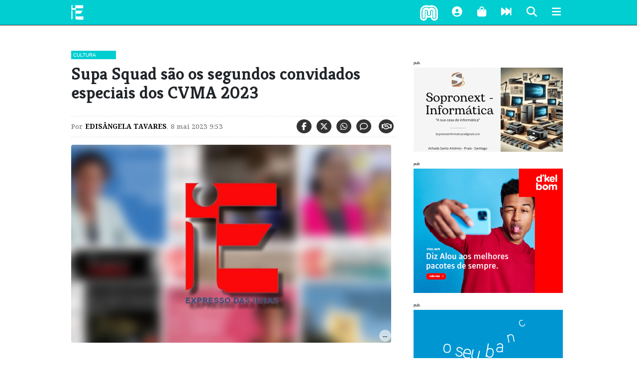

--- FILE ---
content_type: text/html; charset=utf-8
request_url: https://expressodasilhas.cv/cultura/2023/05/08/supa-squad-sao-os-segundos-convidados-especiais-dos-cvma-2023/85702
body_size: 18976
content:
<!DOCTYPE html><html lang="pt"><head><script async src="https://www.googletagmanager.com/gtag/js?id=UA-5208697-2"></script><script>window.dataLayer = window.dataLayer || []; function gtag(){dataLayer.push(arguments);}  gtag('js', new Date());  gtag('config', 'UA-5208697-2');</script><meta charset="utf-8"><meta http-equiv="X-UA-Compatible" content="IE=edge"><meta name="viewport" content="width=device-width, initial-scale=1.0, maximum-scale=1.0, user-scalable=no"><link rel="dns-prefetch" href="//assets.expressodasilhas.cv"><link rel="icon" type="image/png" href="//assets.expressodasilhas.cv/images/ilhas_icon.png"><link rel="alternate" type="application/rss+xml" title="Expresso das Ilhas: últimos artigos" href="https://expressodasilhas.cv/cultura/rss"><meta name="csrf-token"><title>​Supa Squad são os segundos convidados especiais dos CVMA 2023 </title><link rel="stylesheet" href="//maxcdn.bootstrapcdn.com/bootstrap/4.0.0-beta/css/bootstrap.min.css"><link rel="stylesheet" href="https://cdnjs.cloudflare.com/ajax/libs/font-awesome/6.7.2/css/all.min.css" integrity="sha512-Evv84Mr4kqVGRNSgIGL/F/aIDqQb7xQ2vcrdIwxfjThSH8CSR7PBEakCr51Ck+w+/U6swU2Im1vVX0SVk9ABhg==" crossorigin="anonymous" referrerpolicy="no-referrer"><link rel="stylesheet" href="https://cdnjs.cloudflare.com/ajax/libs/font-awesome/6.7.2/css/brands.min.css" integrity="sha512-58P9Hy7II0YeXLv+iFiLCv1rtLW47xmiRpC1oFafeKNShp8V5bKV/ciVtYqbk2YfxXQMt58DjNfkXFOn62xE+g==" crossorigin="anonymous" referrerpolicy="no-referrer"><link href="//assets.expressodasilhas.cv/css/main.css?v=8" rel="stylesheet"><link rel="canonical" href="https://expressodasilhas.cv/cultura/2023/05/08/supa-squad-sao-os-segundos-convidados-especiais-dos-cvma-2023/85702"><meta name="keywords" content="Cabo Verde Music Awards, Supa Squad, Santa Maria, CVMA 2023"><meta property="og:type" content="article"><meta property="og:title" content="​Supa Squad são os segundos convidados especiais dos CVMA 2023 "><meta property="og:image" content="https://static.expressodasilhas.cv/media/2023/05/09523322.normal.jpg"><meta property="og:url" content="https://ilhas.li/aMII"><meta property="og:site_name" content="Expresso das Ilhas"><meta property="og:description" content="À semelhança de Barbara Bandeira, os artistas Mr. Marley e Zacky Man, os Supa Squad, serão convidados especiais da XII edição da gala dos Cabo Verde Music Awards (CVMA), que acontece no dia 3 de Junho, na Cidade de Santa Maria, na Ilha do Sal. "><meta name="twitter:card" content="summary_large_image"><meta name="twitter:site" content="@expressocv"><meta name="twitter:url" content="https://ilhas.li/aMII"><meta name="twitter:title" content="​Supa Squad são os segundos convidados especiais dos CVMA 2023 "><meta name="twitter:description" content="À semelhança de Barbara Bandeira, os artistas Mr. Marley e Zacky Man, os Supa Squad, serão convidados especiais da XII edição da gala dos Cabo Verde Music Awards (CVMA), que acontece no dia 3 de Junho, na Cidade de Santa Maria, na Ilha do Sal. "><meta name="twitter:image" content="https://static.expressodasilhas.cv/media/2023/05/09523322.normal.jpg"><script type="application/ld+json">{"@context":"http:\/\/schema.org","@type":"NewsArticle","url":"https://expressodasilhas.cv/cultura/2023/05/08/supa-squad-sao-os-segundos-convidados-especiais-dos-cvma-2023/85702","publisher":{"@type":"NewsMediaOrganization","name":"Expresso das Ilhas","logo":{"@type":"ImageObject","url":"https:\/\/assets.expressodasilhas.cv\/images\/expressodasilhas-logo-64.png"}},"datePublished":"Mon May 08 2023 09:53:00 GMT-0100 (Cape Verde Standard Time)","dateModified":"Thu Feb 01 2024 23:29:07 GMT-0100 (Cape Verde Standard Time)","headline":"​Supa Squad são os segundos convidados especiais dos CVMA 2023 ","articleBody":"&lt;p&gt;A organização dos CVMA anunciou esta segunda-feira, 8, numa nota enviada que os dois artistas  com raízes cabo-verdianas, prometem uma actuação eletrizante e muito ritmada ao som do afro-beat e dancehall a que já habituaram os fãs.&lt;/p&gt;&lt;p&gt;Os Supa Squad surgem em 2011 quando os primos Mr. Marley e Zacky Man, e os seus projectos musicais caracterizam-se pela fusão do reggae, do dancehall, do moombahton e do afro-beat, passando por vários outros estilos musicais. Uma produção que se inspira não só no seu percurso, mas também, nos mais diversos artistas internacionais e que carrega consigo uma mensagem de diversão e descontração. &lt;/p&gt;&lt;p&gt;A dupla de origem cabo-verdiana reside em Portugal, onde tem uma carreira consolidada e reconhecida, com as suas músicas a figurar no top das plataformas digitais.&lt;/p&gt;&lt;p&gt;Os Supa Squad,  que não são apenas uma dupla de cantores, são também produtores musicais de renome, com temas e beats assinados em nome próprio, para eles e para dezenas de outros artistas, recentemente lançaram, em colaboração com a fadista portuguesa Mariza e Apollo G o tema “Minha Terra”, um remake do tema original português “Gente da Minha Terra” de Amália Rodrigues e popularizado mais recentemente por Mariza. &lt;/p&gt;&lt;p&gt;O tema tornou-se num hit, entre público e crítica, entrou directamente para vários tops portugueses e caboverdianos de músicas mais ouvidas e, apenas um mês após o seu lançamento, ultrapassou a marca das 4 milhões de visualizações no youtube. &lt;/p&gt;&lt;p&gt;Este ano o Cabo Verde Music Awards deslocaliza a sua XII edição para a cidade de Santa Maria na Ilha do Sal. A organização promete que o evento irá manter todo o glamour, emoção e muita música, na gala que acontecerá no Hotel Meliã Dunas.&lt;/p&gt;&lt;p&gt;“O Futuro é Agora” é o lema desta edição, que trabalha uma visão mais futurista da música, alinhada com os desafios da actualidade, mas sem deixar de lado a herança cultural e rítmica que contribui para identificar e distinguir Cabo Verde no mundo.&lt;/p&gt;","articleSection":"Cultura","image":["https://static.expressodasilhas.cv/media/2023/05/09523322.normal.jpg"],"thumbnailUrl":"https://static.expressodasilhas.cv/media/2023/05/09523322.thumb.jpg","author":{"@type":"Person","name":"Edisângela Tavares"},"editor":{"@type":"Person","name":"Andre Amaral"}}</script><script src="https://cdn.onesignal.com/sdks/OneSignalSDK.js" async=""></script><script>var OneSignal = window.OneSignal || [];  OneSignal.push(function() {  OneSignal.init({   appId: "25e61473-7540-411c-8ef8-c5d7e05330a0",  }); });</script></head><body><!-- The overlay--><div class="menu-overlay" id="mainMenu"><a href="javascript:void(0)" onclick="closeOverlay('mainMenu')"><div class="closebtn"><i class="fas fa-times"></i></div></a><!-- Overlay content--><div class="menu-overlay-search-search"><form role="search" action="/pesquisar/"><input placeholder=" Termo(s) a procurar " name="q" type="text"><button class="search" type="submit"><i class="fas fa-search" aria-hidden="true"></i></button></form></div><div class="menu-overlay-menu"><a href="/"><img class="overlaylogo" src="//assets.expressodasilhas.cv/images/expressodasilhas-logo-white-64.png">homepage</a><a href="/politica"><i class="fas fa-university" aria-hidden="true"></i>política</a><a href="/economia"><i class="fas fa-dollar-sign" aria-hidden="true"></i>economia</a><a href="/pais"><i class="fas fa-users" aria-hidden="true"></i>país</a><a href="/mundo"><i class="fas fa-globe" aria-hidden="true"></i>mundo</a><a href="/cultura"><i class="fas fa-music" aria-hidden="true"></i>cultura</a><a href="/desporto"><i class="fas fa-futbol" aria-hidden="true"></i>desporto</a><a href="/empresas-negocios"><i class="fa fa-briefcase" aria-hidden="true"></i>empresas e negócios</a><a href="/eitec"><i class="fas fa-mobile" aria-hidden="true"></i>eitec</a><a href="/lifestyle"><i class="fas fa-heart" aria-hidden="true"></i>lifestyle</a><a href="/opiniao"><i class="fas fa-comments" aria-hidden="true"></i>opinião</a><a href="/relance"><i class="fas fa-fast-forward" aria-hidden="true"></i>num relance</a><a href="/edicao-impressa"><i class="fas fa-newspaper" aria-hidden="true"></i>edição impressa</a><a href="/podcasts"><i class="fas fa-podcast" aria-hidden="true"></i>podcasts</a><a href="/conteudo-patrocinado"><i class="fas fa-address-card" aria-hidden="true"></i>conteúdo patrocinado</a></div><div class="menu-overlay-content"><p>Última edição:</p><a href="/edicao-impressa/2026/01/14/edicao-1259/100891"><img class="capa" src="https://static.expressodasilhas.cv/media/2026/01/1768349401345.normal.jpeg"></a></div></div><div id="bar" style="background-color: #00CED1;"></div><div class="container-fluid"><div id="newsTicker"><ul></ul></div><div class="row" id="head"><div class="col-2 logoEdI"><a href="/"><img src="//assets.expressodasilhas.cv/images/expressodasilhas-logo-white-64.png"></a></div><div class="col-3" id="ExpressoDasIlhas"></div><div class="col-7 topButtons" style="text-align:right"><div class="morabeza" onclick="openRadioPopup()"><img class="bate" src="[data-uri]" style="width:32px;"><script>function openRadioPopup() {
    var popup = window.open("http://sp0.redeaudio.com:9798/stream?type=http&nocache=27", "RadioPopup", "width=300,height=200");
}

</script></div><div class="shortProfile"><a data-toggle="modal" href="#loginModal"><i class="fas fa-user-circle fa-lg" aria-hidden="true"></i></a></div><div><i class="fas fa-shopping-bag fa-lg" aria-hidden="true" onclick="location.href='/info/loja'"></i></div><div><i class="fas fa-fast-forward fa-lg" aria-hidden="true" onclick="location.href='/relance'"></i></div><div><i class="fa fa-search fa-lg" id="mainsearch" aria-hidden="true"></i></div><div><i class="fas fa-bars fa-lg" aria-hidden="true" onclick="openOverlay('mainMenu')"></i></div></div></div></div><div id="altBar" style="background-color: #00CED1;"><div class="container-fluid"><div class="row"><div class="col-4 logoEdI"><a href="/"><img src="//assets.expressodasilhas.cv/images/expressodasilhas-logo-white-64.png"></a></div><div class="col-3" id="ExpressoDasIlhasArticle"></div><div class="col-5 topButtons" style="text-align:right"><div class="shortProfile"><a data-toggle="modal" href="#loginModal"><i class="fas fa-user-circle fa-lg" aria-hidden="true"></i></a></div><div><i class="fas fa-shopping-bag fa-lg" aria-hidden="true" onclick="location.href='/info/loja'"></i></div><div><i class="fas fa-fast-forward fa-lg" aria-hidden="true" onclick="location.href='/relance'"></i></div><div><i class="fas fa-bars fa-lg" aria-hidden="true" onclick="openOverlay('mainMenu')"></i></div></div></div></div></div><div class="container" id="content"><div class="row"><div class="mainsearch"><form role="search" action="/pesquisar/"><input placeholder=" Termo(s) a procurar " name="q" type="text"><button class="search" type="submit"><i class="fa fa-search fa-lg" aria-hidden="true"></i></button></form></div></div><div class="row rowArticle"><div class="col-lg-8" id="article"><div class="row article"><div class="row"><div class="antetitle" style="background-color: #00CED1;"><a href="/cultura">Cultura</a></div></div><div class="row"><h1>​Supa Squad são os segundos convidados especiais dos CVMA 2023 </h1><div class="row meta"><div class="col-sm-6 topSignature"><p>Por<span><a class="intern author" href="/autor/edisangela-tavares">Edisângela Tavares</a></span>,<span>8 mai 2023 9:53</span></p></div><div class="col-sm-6 topSocial"><p><a class="fab fa-facebook-f fasocial" href="https://www.facebook.com/sharer/sharer.php?u=https://ilhas.li/DMII" target="_blank" title="Facebook"></a><a class="fa-brands fa-x-twitter fasocial" href="https://x.com/intent/tweet?url=https://ilhas.li/kMII&amp;text=​Supa Squad são os segundos convidados especiais dos CVMA 2023  via @expressocv" target="_blank" title="Twitter"></a><a class="fab fa-whatsapp fasocial" href="whatsapp://send?text=​Supa Squad são os segundos convidados especiais dos CVMA 2023   https://ilhas.li/vMII" title="Whatsapp"></a><i class="far fa-comment fasocial"></i><span class="comments"></span><i class="far fa-handshake fasocial"></i><span class="claps"></span></p></div></div></div><div class="cover"><figure class="cap-right"><img class="figure-img img-fluid rounded" src="https://static.expressodasilhas.cv/media/2023/05/09523322.normal.jpg"></figure></div><div class="content"><p class="summary">À semelhança de Barbara Bandeira, os artistas Mr. Marley e Zacky Man, os Supa Squad, serão convidados especiais da XII edição da gala dos Cabo Verde Music Awards (CVMA), que acontece no dia 3 de Junho, na Cidade de Santa Maria, na Ilha do Sal. </p><div class="articleText"><p>A organização dos CVMA anunciou esta segunda-feira, 8, numa nota enviada que os dois artistas  com raízes cabo-verdianas, prometem uma actuação eletrizante e muito ritmada ao som do afro-beat e dancehall a que já habituaram os fãs.</p><p>Os Supa Squad surgem em 2011 quando os primos Mr. Marley e Zacky Man, e os seus projectos musicais caracterizam-se pela fusão do reggae, do dancehall, do moombahton e do afro-beat, passando por vários outros estilos musicais. Uma produção que se inspira não só no seu percurso, mas também, nos mais diversos artistas internacionais e que carrega consigo uma mensagem de diversão e descontração. </p><p>A dupla de origem cabo-verdiana reside em Portugal, onde tem uma carreira consolidada e reconhecida, com as suas músicas a figurar no top das plataformas digitais.</p><p>Os Supa Squad,  que não são apenas uma dupla de cantores, são também produtores musicais de renome, com temas e beats assinados em nome próprio, para eles e para dezenas de outros artistas, recentemente lançaram, em colaboração com a fadista portuguesa Mariza e Apollo G o tema “Minha Terra”, um remake do tema original português “Gente da Minha Terra” de Amália Rodrigues e popularizado mais recentemente por Mariza. </p><p>O tema tornou-se num hit, entre público e crítica, entrou directamente para vários tops portugueses e caboverdianos de músicas mais ouvidas e, apenas um mês após o seu lançamento, ultrapassou a marca das 4 milhões de visualizações no youtube. </p><p>Este ano o Cabo Verde Music Awards deslocaliza a sua XII edição para a cidade de Santa Maria na Ilha do Sal. A organização promete que o evento irá manter todo o glamour, emoção e muita música, na gala que acontecerá no Hotel Meliã Dunas.</p><p>“O Futuro é Agora” é o lema desta edição, que trabalha uma visão mais futurista da música, alinhada com os desafios da actualidade, mas sem deixar de lado a herança cultural e rítmica que contribui para identificar e distinguir Cabo Verde no mundo.</p></div><div class="call4action">Concorda? Discorda? Dê-nos a sua opinião. <a class="call4comments" href="javascript:;">Comente</a> ou partilhe este artigo.</div></div><div class="col-12" id="related"><h4 class="title">A propósito</h4><div class="col-sm-4 related"><div class="col-12 image"><img src="https://static.expressodasilhas.cv/media/2022/07/12283922.thumb.jpg"></div><div class="col-12 content"><a class="intern title" href="/cultura/2022/07/08/cvma-diz-que-sos-mucci-tinha-aceitado-pre-nomeacao/80967">CVMA diz que SOS Mucci tinha aceitado pré-nomeação</a><br><span class="meta">8 jul 2022 12:30</span></div></div></div><div class="col-12"><h4 class="title">Tópicos</h4><div class="topics"></div><span class="topic"><a class="intern" href="/topico/cabo-verde-music-awards">Cabo Verde Music Awards</a></span><span class="topic"><a class="intern" href="/topico/supa-squad"> Supa Squad</a></span><span class="topic"><a class="intern" href="/topico/santa-maria"> Santa Maria</a></span><span class="topic"><a class="intern" href="/topico/cvma-2023"> CVMA 2023</a></span></div><div class="row meta"><div class="col-sm-6 topSignature"><p>Autoria:<span><a class="intern author" href="/autor/edisangela-tavares">Edisângela Tavares</a></span>,<span>8 mai 2023 9:53</span></p><p>Editado por<span><a class="intern author">Andre Amaral</a>&nbsp; em &nbsp;1 fev 2024 23:29</span></p></div><div class="col-sm-6 topSocial"><p><a class="fab fa-facebook-f fasocial" href="https://www.facebook.com/sharer/sharer.php?u=https://ilhas.li/DMII" target="_blank" title="Facebook"></a><a class="fab fa-twitter fasocial" href="https://twitter.com/intent/tweet?url=https://ilhas.li/kMII&amp;text=​Supa Squad são os segundos convidados especiais dos CVMA 2023  via @expressocv" target="_blank" title="Twitter"></a><a class="fab fa-whatsapp fasocial" href="whatsapp://send?text=​Supa Squad são os segundos convidados especiais dos CVMA 2023   https://ilhas.li/vMII" title="Whatsapp"></a><a class="fab fa-viber fasocial" id="viber_share2" title="Viber" data-shorturl="https://ilhas.li/aMII"></a><i class="far fa-comment fasocial"></i><span class="comments"></span><i class="far fa-handshake fasocial"></i><span class="claps"></span></p></div></div></div></div><div class="col-lg-4"><div class="row"></div><div class="pub300"><span class="pub">pub.</span><a href="https://www.facebook.com/profile.php?id=100064200244484" target="_blank"><img src="https://static.expressodasilhas.cv/media/pub/1728494169299.gif"></a></div><div class="pub300"><span class="pub">pub</span><a href="https://alou.cv" target="_blank"><img src="https://static.expressodasilhas.cv/media/pub/v2/images/2026/01/1767772720829.png"></a></div><div class="pub300"><span class="pub">pub.</span><p><a href="" target="_blank"><img src="https://static.expressodasilhas.cv/media/pub/v2/images/2026/01/1767784488481.gif"></a></p>
<p><a href="https://impar.cv/" target="_blank"><img src="https://static.expressodasilhas.cv/media/pub/v2/images/2025/11/1763513546329.png"></a></p>
<p><a href="https://www.instagram.com/dnre.cv/" target="_blank"><img src="https://static.expressodasilhas.cv/media/pub/v2/images/2026/01/1767725735964.png"></a></p>
<p><a href="" target="_blank"><img src="https://static.expressodasilhas.cv/media/pub/v2/images/2025/12/1764957244622.jpg"></a></p></div><div class="contentLists"><div class="row"><div class="blocklist list_latestsite"><h4>Últimas no site</h4><ul id="latestsite" role="tabpanel" aria-labelledby="latestsite-tab"></ul></div></div><div class="row"><div class="blocklist list_latestsection"><h4>Últimas na secção</h4><ul id="latestsection" role="tabpanel" aria-labelledby="latestsection-tab"></ul></div></div></div></div></div><div class="row rowAfter"><div class="col-lg-6"><div class="contentLists"><div class="row"><div class="blocklist list_popularsection"><h4>Populares na secção</h4><ul class="tab- tab-pane active" id="popularsection" role="tabpanel" aria-labelledby="popularsection-tab"></ul></div></div></div></div><div class="col-lg-6"><div class="contentLists"><div class="row"><div class="blocklist list_popularsite"><h4>Populares no site</h4><ul class="tab-pane active" id="popularsite" role="tabpanel" aria-labelledby="popularsite-tab"></ul></div></div></div></div></div><div class="row" id="pub"><div class="pub728x90"><span class="pub">pub.</span><a href="https://www.mindeloresidencial.cv/" target="_blank"><img src="https://static.expressodasilhas.cv/media/pub/1602171540645.png"></a></div></div></div><div class="container footer" id="footer"><div class="row"><div class="col-md-6"><p>Pesquise no jornal</p><br><form role="search" action="/pesquisar/"><input placeholder=" Termo(s) a procurar " name="q" type="text"><button class="search" type="submit"><i class="fa fa-search fa-lg" aria-hidden="true"></i></button></form></div><!--.col-md-5p Assine a newsletter
br
form(role="subscribe")
    input(placeholder=" Entre o seu email " name="newsletters_subscribe" id="newsletters" type="text")
    span
        |
        i.fa.fa-envelope.fa-lg(aria-hidden="true")

--><div class="col-md-3"><p><strong>Contactos</strong><br>Redacção da Praia:<br>Tel/Fax: +238 261 98 07 / 08<br><em>E-mail:</em>jornal @ expressodasilhas.cv</p></div><div class="col-md-3"><p><a href="/relance"><i class="fas fa-fast-forward" aria-hidden="true"></i>
Num relance</a></p><p><a class="intern" href="/info/ficha-tecnica">Ficha técnica</a><br><a class="intern" href="/info/estatuto-editorial">Estatuto Editorial</a><br><a class="intern" href="/info/politica-de-privacidade">Política de privacidade</a></p><p class="copy">© 2017/2021 Expresso das Ilhas</p></div></div></div><div class="modal hide" id="loginModal"><div class="modal-header"><button class="close" type="button" data-dismiss="modal"><i class="fas fa-times"></i></button></div><div class="modal-body"><h5>Ligue-se para comentar e aplaudir artigos, receber <em>newsletters</em> e obter outras regalias.</h5>É fácil, é grátis.<hr><p>&nbsp;</p><a class="btn btn-block btn-google" href="/auth/google"><i class="fab fa-google-plus"></i>
Entrar com Google</a><a class="btn btn-block btn-facebook" href="https://expressodasilhas.cv/auth/facebook"><i class="fab fa-facebook"></i>
Entrar com Facebook</a></div></div><div class="comments-overlay" id="comments"></div><script src="https://code.jquery.com/jquery-3.2.1.min.js" integrity="sha256-hwg4gsxgFZhOsEEamdOYGBf13FyQuiTwlAQgxVSNgt4=" crossorigin="anonymous"></script><script src="https://cdnjs.cloudflare.com/ajax/libs/popper.js/1.11.0/umd/popper.min.js" integrity="sha384-b/U6ypiBEHpOf/4+1nzFpr53nxSS+GLCkfwBdFNTxtclqqenISfwAzpKaMNFNmj4" crossorigin="anonymous"></script><script src="https://maxcdn.bootstrapcdn.com/bootstrap/4.0.0-beta/js/bootstrap.min.js" integrity="sha384-h0AbiXch4ZDo7tp9hKZ4TsHbi047NrKGLO3SEJAg45jXxnGIfYzk4Si90RDIqNm1" crossorigin="anonymous"></script><script src="//assets.expressodasilhas.cv/js/main.js?v=6"></script><script src="//assets.expressodasilhas.cv/js/audio.js?v=5"></script><script src="//assets.expressodasilhas.cv/js/topticker.js?v=5"></script><script>var user = thisuser || { user: { "name" : "anonymous" } }
var visitorData = {
    referringSite: document.referrer,
    page:{ url: location.pathname, title: document.title } ,
    user: user
}</script><link href="//assets.expressodasilhas.cv/css/home.css?v300" rel="stylesheet"><script>var aid = JSON.parse('85702');
var atitle = '​Supa Squad são os segundos convidados especiais dos CVMA 2023 ';
var aslug= 'cultura/2023/05/08/supa-squad-sao-os-segundos-convidados-especiais-dos-cvma-2023/85702';
pingPayload['article'] = aid;
pingPayload['section'] = 'cultura';
let myclaps = {}
if (localStorage.getItem("claps") ) {
    myclaps = JSON.parse(localStorage.getItem("claps"))
}

if (myclaps[aid] > 0) {
    $(".fa-handshake").addClass("faactive")
    $(".fa-handshake").removeClass("fasocial")
};

$(".fa-handshake").click(function(){
    if (!user.name) {
        $('.comments-overlay').load("/noclap.html")
        $('.comments-overlay').addClass("c-large")
        $('body').addClass("modal-open")
        return;
    }

    let claps = Number($(".claps").html() );

    if ( $(".fa-handshake").hasClass('fasocial') ) {
        claps += 1;
        myclaps[aid] = 1;
        $(".claps").html(claps)
        $(".fa-handshake").addClass("faactive")
        $(".fa-handshake").removeClass("fasocial")
        pingAction("claps" , {aid: aid, claps : 1 })
    }
    else if ( $(".fa-handshake").hasClass('faactive') ) {
        claps -= 1;
        myclaps[aid] = null;
        $(".claps").html(claps)
        $(".fa-handshake").removeClass("faactive")
        $(".fa-handshake").addClass("fasocial")
        pingAction("claps" , {aid: aid, claps : -1 })
    }
    localStorage.setItem("claps", JSON.stringify(myclaps));
});

$(".fa-comment, .call4comments").click(function(){
    $('.comments-overlay').load("/comments.html")
    $('.comments-overlay').addClass("c-large")
    $('body').addClass("modal-open")
});

$(document).ready(function () {
    var a = audiojs;
    a.events.ready(function () {
        var a1 = a.createAll();
    });
});

$(".fa-viber").attr('href', "https://3p3x.adj.st/?adjust_t=u783g1_kw9yml&adjust_fallback=https%3A%2F%2Fwww.viber.com%2F%3Futm_source%3DPartner%26utm_medium%3DSharebutton%26utm_campaign%3DDefualt&adjust_campaign=Sharebutton&adjust_deeplink=" + encodeURIComponent("viber://forward?text=" + encodeURIComponent(document.title + " " + $(".fa-viber").data("shorturl") ) ));</script></body></html>